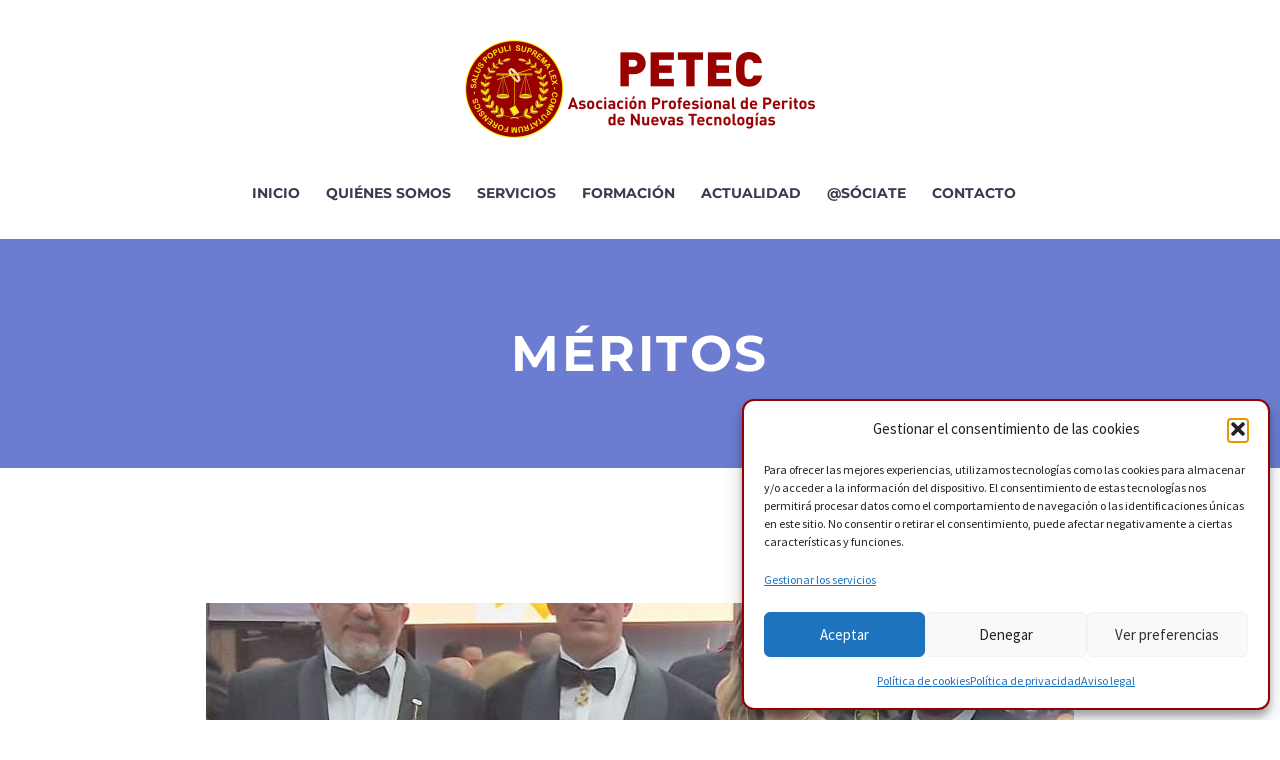

--- FILE ---
content_type: text/css; charset=utf-8
request_url: https://periciatecnologica.org/wp-content/themes/thegem/css/wp-mediaelement.css?ver=5.11.0
body_size: 1522
content:
/* AUDIO & VIDEO PLAYER */

audio {
	height: 80px;
}
.mejs-container *:focus {
	outline: 0 none;
}
.mejs-poster {
	background-size: cover;
}
.mejs-overlay {
	width: 100%;
	height: 100%;
}
.mejs-container.mejs-audio {
	height: 80px !important;
}
.mejs-container .mejs-layers .mejs-poster {
	width: 100%;
	height: 100%;
}
.mejs-container .mejs-layers .mejs-poster img {
	display: none;
}
.mejs-container .mejs-controls,
.news-grid .format-audio .post-featured-content {
	background: #e3ebe8;
	height: 80px;
}
.mejs-container .mejs-controls div {
	font: inherit;
}
.mejs-container .mejs-controls .mejs-time {
	position: relative;
	padding: 0;
	width: 0;
	height: 0;
	color: #99a9b5;
	overflow: visible;
}
.mejs-container .mejs-controls .mejs-time .mejs-currenttime,
.mejs-container .mejs-controls .mejs-time .mejs-duration {
	position: absolute;
	top: 5px;
}
.mejs-container .mejs-controls .mejs-time .mejs-currenttime {
	margin-left: 5px;
}
.mejs-container .mejs-controls .mejs-time .mejs-duration {
	margin-left: -5px;
	transform: translateX(-100%);
}
.mejs-container .mejs-controls .mejs-button {
	width: 35px;
	height: 100%;
}
.mejs-controls .mejs-button button {
	margin: 25px 0 0 7px;
	text-align: center;
	height: 30px;
	width: 30px;
	line-height: 30px;
	outline: 0 none;
	background: none;
}
.mejs-controls .mejs-button button:focus {
	outline: 0 none;
}
.mejs-controls .mejs-button button:after {
	font-family: 'thegem-icons';
	font-style: normal;
	font-weight: normal;
	font-size: 30px;
}
.mejs-container .mejs-controls .mejs-button.mejs-playpause-button {
	width: 50px;
}
.mejs-controls .mejs-button.mejs-playpause-button button {
	height: 36px;
	width: 36px;
	line-height: 36px;
	margin: 22px 0 0 12px;
}
.mejs-controls .mejs-button.mejs-playpause-button.mejs-play button:after,
.mejs-controls .mejs-button.mejs-playpause-button.mejs-pause button:after {
	color: #00bcd4;
	font-size: 36px;
}
.mejs-controls .mejs-button.mejs-playpause-button.mejs-replay button:after,
.mejs-controls .mejs-button.mejs-playpause-button.mejs-play button:after {
	content: '\e655';
}
.mejs-controls .mejs-button.mejs-playpause-button.mejs-pause button:after {
	content: '\e656';
}
.mejs-controls div.mejs-time-rail {
	padding-top: 32px;
}
.mejs-controls .mejs-time-rail span, .mejs-controls .mejs-time-rail a {
	border-radius: 0;
	height: 8px;
}
.mejs-controls .mejs-time-rail span.mejs-time-float {
	height: 17px;
}
.mejs-controls .mejs-time-rail .mejs-time-total {
	background: #99a9b5;
}
.mejs-controls .mejs-time-rail .mejs-time-loaded {
	background: #ffd553;
}
.mejs-controls .mejs-time-rail .mejs-time-current {
	background: #3c3950;
}
.mejs-controls .mejs-time-rail .mejs-time-handle {
	display: none;
}
.mejs-controls .mejs-time-rail .mejs-time-handle .mejs-time-handle-content {
	display: none;
}
.mejs-controls .mejs-time-rail .mejs-time-float-current {
	font-size: 10px;
	line-height: 12px;
}
.mejs-controls .mejs-time-rail .mejs-time-float-corner {
	border-color: #3c3950 transparent transparent;
}
.mejs-controls .mejs-button.mejs-volume-button.mejs-mute button:after {
	content: '\e657';
	color: #99a9b5;
}
.mejs-controls .mejs-button.mejs-volume-button.mejs-unmute button:after {
	content: '\e658';
	color: #99a9b5;
}
.mejs-controls .mejs-button.mejs-fullscreen-button {
	width: 45px;
}
.mejs-controls .mejs-button.mejs-fullscreen-button button {
	margin-left: 5px;
}
.mejs-controls .mejs-button.mejs-fullscreen-button button:after {
	content: '\e659';
	color: #99a9b5;
}
.mejs-controls .mejs-button.mejs-fullscreen-button.mejs-unfullscreen button:after {
	content: '\e65a';
	color: #99a9b5;
}
.mejs-overlay-button {
	background: none;
	line-height: 100px;
	opacity: 0.8;
	width: 100px;
	height: 100px;
}
.mejs-overlay-button:after {
	font-family: 'thegem-icons';
	font-style: normal;
	font-weight: normal;
	font-size: 100px;
	content: '\e655';
	color: #ffffff;
}
.mejs-controls .mejs-volume-button .mejs-volume-slider {
	background: #f1f5f6;
	width: 36px;
	left: 5px;
	height: 110px;
	top: -80px;
	bottom: auto;
	-webkit-transform: none;
	-ms-transform: none;
	transform: none;
}
.mejs-controls .mejs-volume-button .mejs-volume-slider .mejs-volume-total {
	background: #99a9b5;
	width: 6px;
	left: 15px;
	top: 10px;
	height: 90px;
	-webkit-transform: none;
	-ms-transform: none;
	transform: none;
}
.mejs-controls .mejs-volume-button .mejs-volume-slider .mejs-volume-current {
	background: #3c3950;
	width: 6px;
	left: 15px
}
.mejs-controls .mejs-volume-button .mejs-volume-slider .mejs-volume-handle {
	background: #3c3950;
	left: 50%;
	margin-left: -8px;
}

.mejs-controls .mejs-volume-button .mejs-volume-slider .mejs-volume-total .mejs-volume-current {
	width: 100%;
	left: 0;
}

.mejs-controls .mejs-volume-button .mejs-volume-slider .mejs-volume-total .mejs-volume-handle {
	margin-left: 0;
}

.mejs-controls a.mejs-horizontal-volume-slider {
	margin-top: 38px;
}
.mejs-controls .mejs-horizontal-volume-slider .mejs-horizontal-volume-total {
	border-radius: 0;
	height: 5px;
	background: #d7e0e3;
}
.mejs-controls .mejs-horizontal-volume-slider .mejs-horizontal-volume-total {
	border-radius: 0;
	height: 6px;
	background: #d7e0e3;
	top: 0px;
}
.mejs-controls .mejs-horizontal-volume-slider .mejs-horizontal-volume-current {
	border-radius: 0;
	height: 6px;
	background: #3c3950;
	top: 0px;
}
.mejs-container.mejs-audio .mejs-controls .mejs-button.mejs-volume-button {
	width: 50px;
}
.mejs-container.mejs-audio .mejs-controls .mejs-button.mejs-volume-button button {
	margin-right: 0;
}

.mejs-overlay-loading {
	background: transparent;
}

.small-item.format-video .mejs-overlay-button {
	width: 60px;
	height: 60px;
	line-height: 60px;
}

.small-item.format-video .mejs-overlay-button:after {
	font-size: 60px;
}

.small-item.format-video .mejs-container .mejs-controls .mejs-time {
	display: none;
}

.small-item.format-video .mejs-controls div.mejs-time-rail {
	padding-top: 10px;
}

.small-item.format-video .mejs-controls .mejs-time-rail span,
.small-item.format-video .mejs-controls .mejs-time-rail a {
	height: 5px;
}

.small-item.format-video .mejs-controls .mejs-time-rail .mejs-time-handle {
	height: 17px;
	margin-top: -10px;
}

.small-item.format-video .mejs-controls .mejs-button.mejs-playpause-button button {
	width: 27px;
	height: 27px;
	line-height: 27px;
	margin: 4px 0 0 0;
}

.small-item.format-video .mejs-controls .mejs-button.mejs-playpause-button.mejs-play button:after,
.small-item.format-video .mejs-controls .mejs-button.mejs-playpause-button.mejs-pause button:after {
	font-size: 27px;
}

.small-item.format-video .mejs-controls .mejs-button,
.small-item.format-video .mejs-controls .mejs-button.mejs-fullscreen-button {
	width: 30px;
}

.small-item.format-video .mejs-controls .mejs-button.mejs-fullscreen-button {
	width: 25px;
}

.small-item.format-video .mejs-controls .mejs-button button {
	width: 25px;
	height: 25px;
	line-height: 25px;
	margin: 5px 0 0 0;
}

.small-item.format-video .mejs-controls .mejs-button button:after {
	font-size: 25px;
}

.small-item.format-video .mejs-container .mejs-controls {
	height: 38px;
}

.small-item.format-video .mejs-controls .mejs-volume-button .mejs-volume-slider {
	width: 24px;
	height: 70px;
	left: 0;
	top: -70px;
}

.small-item.format-video .mejs-controls .mejs-volume-button .mejs-volume-slider .mejs-volume-total {
	width: 4px;
	height: 50px;
	left: 10px;
}

.small-item.format-video .mejs-volume-handle {
	height: 4px;
}
